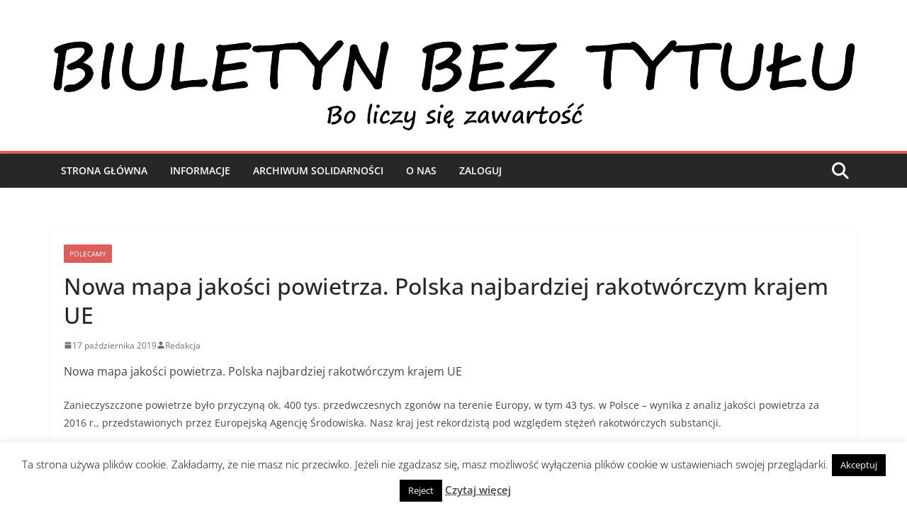

--- FILE ---
content_type: text/html; charset=utf-8
request_url: https://www.google.com/recaptcha/api2/anchor?ar=1&k=6Ler93QUAAAAAGpwzEXaipQ6UX1ZdZKXDvNjcLpD&co=aHR0cHM6Ly9lLWJlenR5dHVsdS5wbDo0NDM.&hl=en&type=image&v=PoyoqOPhxBO7pBk68S4YbpHZ&theme=light&size=normal&anchor-ms=20000&execute-ms=30000&cb=efuttag3t51y
body_size: 49558
content:
<!DOCTYPE HTML><html dir="ltr" lang="en"><head><meta http-equiv="Content-Type" content="text/html; charset=UTF-8">
<meta http-equiv="X-UA-Compatible" content="IE=edge">
<title>reCAPTCHA</title>
<style type="text/css">
/* cyrillic-ext */
@font-face {
  font-family: 'Roboto';
  font-style: normal;
  font-weight: 400;
  font-stretch: 100%;
  src: url(//fonts.gstatic.com/s/roboto/v48/KFO7CnqEu92Fr1ME7kSn66aGLdTylUAMa3GUBHMdazTgWw.woff2) format('woff2');
  unicode-range: U+0460-052F, U+1C80-1C8A, U+20B4, U+2DE0-2DFF, U+A640-A69F, U+FE2E-FE2F;
}
/* cyrillic */
@font-face {
  font-family: 'Roboto';
  font-style: normal;
  font-weight: 400;
  font-stretch: 100%;
  src: url(//fonts.gstatic.com/s/roboto/v48/KFO7CnqEu92Fr1ME7kSn66aGLdTylUAMa3iUBHMdazTgWw.woff2) format('woff2');
  unicode-range: U+0301, U+0400-045F, U+0490-0491, U+04B0-04B1, U+2116;
}
/* greek-ext */
@font-face {
  font-family: 'Roboto';
  font-style: normal;
  font-weight: 400;
  font-stretch: 100%;
  src: url(//fonts.gstatic.com/s/roboto/v48/KFO7CnqEu92Fr1ME7kSn66aGLdTylUAMa3CUBHMdazTgWw.woff2) format('woff2');
  unicode-range: U+1F00-1FFF;
}
/* greek */
@font-face {
  font-family: 'Roboto';
  font-style: normal;
  font-weight: 400;
  font-stretch: 100%;
  src: url(//fonts.gstatic.com/s/roboto/v48/KFO7CnqEu92Fr1ME7kSn66aGLdTylUAMa3-UBHMdazTgWw.woff2) format('woff2');
  unicode-range: U+0370-0377, U+037A-037F, U+0384-038A, U+038C, U+038E-03A1, U+03A3-03FF;
}
/* math */
@font-face {
  font-family: 'Roboto';
  font-style: normal;
  font-weight: 400;
  font-stretch: 100%;
  src: url(//fonts.gstatic.com/s/roboto/v48/KFO7CnqEu92Fr1ME7kSn66aGLdTylUAMawCUBHMdazTgWw.woff2) format('woff2');
  unicode-range: U+0302-0303, U+0305, U+0307-0308, U+0310, U+0312, U+0315, U+031A, U+0326-0327, U+032C, U+032F-0330, U+0332-0333, U+0338, U+033A, U+0346, U+034D, U+0391-03A1, U+03A3-03A9, U+03B1-03C9, U+03D1, U+03D5-03D6, U+03F0-03F1, U+03F4-03F5, U+2016-2017, U+2034-2038, U+203C, U+2040, U+2043, U+2047, U+2050, U+2057, U+205F, U+2070-2071, U+2074-208E, U+2090-209C, U+20D0-20DC, U+20E1, U+20E5-20EF, U+2100-2112, U+2114-2115, U+2117-2121, U+2123-214F, U+2190, U+2192, U+2194-21AE, U+21B0-21E5, U+21F1-21F2, U+21F4-2211, U+2213-2214, U+2216-22FF, U+2308-230B, U+2310, U+2319, U+231C-2321, U+2336-237A, U+237C, U+2395, U+239B-23B7, U+23D0, U+23DC-23E1, U+2474-2475, U+25AF, U+25B3, U+25B7, U+25BD, U+25C1, U+25CA, U+25CC, U+25FB, U+266D-266F, U+27C0-27FF, U+2900-2AFF, U+2B0E-2B11, U+2B30-2B4C, U+2BFE, U+3030, U+FF5B, U+FF5D, U+1D400-1D7FF, U+1EE00-1EEFF;
}
/* symbols */
@font-face {
  font-family: 'Roboto';
  font-style: normal;
  font-weight: 400;
  font-stretch: 100%;
  src: url(//fonts.gstatic.com/s/roboto/v48/KFO7CnqEu92Fr1ME7kSn66aGLdTylUAMaxKUBHMdazTgWw.woff2) format('woff2');
  unicode-range: U+0001-000C, U+000E-001F, U+007F-009F, U+20DD-20E0, U+20E2-20E4, U+2150-218F, U+2190, U+2192, U+2194-2199, U+21AF, U+21E6-21F0, U+21F3, U+2218-2219, U+2299, U+22C4-22C6, U+2300-243F, U+2440-244A, U+2460-24FF, U+25A0-27BF, U+2800-28FF, U+2921-2922, U+2981, U+29BF, U+29EB, U+2B00-2BFF, U+4DC0-4DFF, U+FFF9-FFFB, U+10140-1018E, U+10190-1019C, U+101A0, U+101D0-101FD, U+102E0-102FB, U+10E60-10E7E, U+1D2C0-1D2D3, U+1D2E0-1D37F, U+1F000-1F0FF, U+1F100-1F1AD, U+1F1E6-1F1FF, U+1F30D-1F30F, U+1F315, U+1F31C, U+1F31E, U+1F320-1F32C, U+1F336, U+1F378, U+1F37D, U+1F382, U+1F393-1F39F, U+1F3A7-1F3A8, U+1F3AC-1F3AF, U+1F3C2, U+1F3C4-1F3C6, U+1F3CA-1F3CE, U+1F3D4-1F3E0, U+1F3ED, U+1F3F1-1F3F3, U+1F3F5-1F3F7, U+1F408, U+1F415, U+1F41F, U+1F426, U+1F43F, U+1F441-1F442, U+1F444, U+1F446-1F449, U+1F44C-1F44E, U+1F453, U+1F46A, U+1F47D, U+1F4A3, U+1F4B0, U+1F4B3, U+1F4B9, U+1F4BB, U+1F4BF, U+1F4C8-1F4CB, U+1F4D6, U+1F4DA, U+1F4DF, U+1F4E3-1F4E6, U+1F4EA-1F4ED, U+1F4F7, U+1F4F9-1F4FB, U+1F4FD-1F4FE, U+1F503, U+1F507-1F50B, U+1F50D, U+1F512-1F513, U+1F53E-1F54A, U+1F54F-1F5FA, U+1F610, U+1F650-1F67F, U+1F687, U+1F68D, U+1F691, U+1F694, U+1F698, U+1F6AD, U+1F6B2, U+1F6B9-1F6BA, U+1F6BC, U+1F6C6-1F6CF, U+1F6D3-1F6D7, U+1F6E0-1F6EA, U+1F6F0-1F6F3, U+1F6F7-1F6FC, U+1F700-1F7FF, U+1F800-1F80B, U+1F810-1F847, U+1F850-1F859, U+1F860-1F887, U+1F890-1F8AD, U+1F8B0-1F8BB, U+1F8C0-1F8C1, U+1F900-1F90B, U+1F93B, U+1F946, U+1F984, U+1F996, U+1F9E9, U+1FA00-1FA6F, U+1FA70-1FA7C, U+1FA80-1FA89, U+1FA8F-1FAC6, U+1FACE-1FADC, U+1FADF-1FAE9, U+1FAF0-1FAF8, U+1FB00-1FBFF;
}
/* vietnamese */
@font-face {
  font-family: 'Roboto';
  font-style: normal;
  font-weight: 400;
  font-stretch: 100%;
  src: url(//fonts.gstatic.com/s/roboto/v48/KFO7CnqEu92Fr1ME7kSn66aGLdTylUAMa3OUBHMdazTgWw.woff2) format('woff2');
  unicode-range: U+0102-0103, U+0110-0111, U+0128-0129, U+0168-0169, U+01A0-01A1, U+01AF-01B0, U+0300-0301, U+0303-0304, U+0308-0309, U+0323, U+0329, U+1EA0-1EF9, U+20AB;
}
/* latin-ext */
@font-face {
  font-family: 'Roboto';
  font-style: normal;
  font-weight: 400;
  font-stretch: 100%;
  src: url(//fonts.gstatic.com/s/roboto/v48/KFO7CnqEu92Fr1ME7kSn66aGLdTylUAMa3KUBHMdazTgWw.woff2) format('woff2');
  unicode-range: U+0100-02BA, U+02BD-02C5, U+02C7-02CC, U+02CE-02D7, U+02DD-02FF, U+0304, U+0308, U+0329, U+1D00-1DBF, U+1E00-1E9F, U+1EF2-1EFF, U+2020, U+20A0-20AB, U+20AD-20C0, U+2113, U+2C60-2C7F, U+A720-A7FF;
}
/* latin */
@font-face {
  font-family: 'Roboto';
  font-style: normal;
  font-weight: 400;
  font-stretch: 100%;
  src: url(//fonts.gstatic.com/s/roboto/v48/KFO7CnqEu92Fr1ME7kSn66aGLdTylUAMa3yUBHMdazQ.woff2) format('woff2');
  unicode-range: U+0000-00FF, U+0131, U+0152-0153, U+02BB-02BC, U+02C6, U+02DA, U+02DC, U+0304, U+0308, U+0329, U+2000-206F, U+20AC, U+2122, U+2191, U+2193, U+2212, U+2215, U+FEFF, U+FFFD;
}
/* cyrillic-ext */
@font-face {
  font-family: 'Roboto';
  font-style: normal;
  font-weight: 500;
  font-stretch: 100%;
  src: url(//fonts.gstatic.com/s/roboto/v48/KFO7CnqEu92Fr1ME7kSn66aGLdTylUAMa3GUBHMdazTgWw.woff2) format('woff2');
  unicode-range: U+0460-052F, U+1C80-1C8A, U+20B4, U+2DE0-2DFF, U+A640-A69F, U+FE2E-FE2F;
}
/* cyrillic */
@font-face {
  font-family: 'Roboto';
  font-style: normal;
  font-weight: 500;
  font-stretch: 100%;
  src: url(//fonts.gstatic.com/s/roboto/v48/KFO7CnqEu92Fr1ME7kSn66aGLdTylUAMa3iUBHMdazTgWw.woff2) format('woff2');
  unicode-range: U+0301, U+0400-045F, U+0490-0491, U+04B0-04B1, U+2116;
}
/* greek-ext */
@font-face {
  font-family: 'Roboto';
  font-style: normal;
  font-weight: 500;
  font-stretch: 100%;
  src: url(//fonts.gstatic.com/s/roboto/v48/KFO7CnqEu92Fr1ME7kSn66aGLdTylUAMa3CUBHMdazTgWw.woff2) format('woff2');
  unicode-range: U+1F00-1FFF;
}
/* greek */
@font-face {
  font-family: 'Roboto';
  font-style: normal;
  font-weight: 500;
  font-stretch: 100%;
  src: url(//fonts.gstatic.com/s/roboto/v48/KFO7CnqEu92Fr1ME7kSn66aGLdTylUAMa3-UBHMdazTgWw.woff2) format('woff2');
  unicode-range: U+0370-0377, U+037A-037F, U+0384-038A, U+038C, U+038E-03A1, U+03A3-03FF;
}
/* math */
@font-face {
  font-family: 'Roboto';
  font-style: normal;
  font-weight: 500;
  font-stretch: 100%;
  src: url(//fonts.gstatic.com/s/roboto/v48/KFO7CnqEu92Fr1ME7kSn66aGLdTylUAMawCUBHMdazTgWw.woff2) format('woff2');
  unicode-range: U+0302-0303, U+0305, U+0307-0308, U+0310, U+0312, U+0315, U+031A, U+0326-0327, U+032C, U+032F-0330, U+0332-0333, U+0338, U+033A, U+0346, U+034D, U+0391-03A1, U+03A3-03A9, U+03B1-03C9, U+03D1, U+03D5-03D6, U+03F0-03F1, U+03F4-03F5, U+2016-2017, U+2034-2038, U+203C, U+2040, U+2043, U+2047, U+2050, U+2057, U+205F, U+2070-2071, U+2074-208E, U+2090-209C, U+20D0-20DC, U+20E1, U+20E5-20EF, U+2100-2112, U+2114-2115, U+2117-2121, U+2123-214F, U+2190, U+2192, U+2194-21AE, U+21B0-21E5, U+21F1-21F2, U+21F4-2211, U+2213-2214, U+2216-22FF, U+2308-230B, U+2310, U+2319, U+231C-2321, U+2336-237A, U+237C, U+2395, U+239B-23B7, U+23D0, U+23DC-23E1, U+2474-2475, U+25AF, U+25B3, U+25B7, U+25BD, U+25C1, U+25CA, U+25CC, U+25FB, U+266D-266F, U+27C0-27FF, U+2900-2AFF, U+2B0E-2B11, U+2B30-2B4C, U+2BFE, U+3030, U+FF5B, U+FF5D, U+1D400-1D7FF, U+1EE00-1EEFF;
}
/* symbols */
@font-face {
  font-family: 'Roboto';
  font-style: normal;
  font-weight: 500;
  font-stretch: 100%;
  src: url(//fonts.gstatic.com/s/roboto/v48/KFO7CnqEu92Fr1ME7kSn66aGLdTylUAMaxKUBHMdazTgWw.woff2) format('woff2');
  unicode-range: U+0001-000C, U+000E-001F, U+007F-009F, U+20DD-20E0, U+20E2-20E4, U+2150-218F, U+2190, U+2192, U+2194-2199, U+21AF, U+21E6-21F0, U+21F3, U+2218-2219, U+2299, U+22C4-22C6, U+2300-243F, U+2440-244A, U+2460-24FF, U+25A0-27BF, U+2800-28FF, U+2921-2922, U+2981, U+29BF, U+29EB, U+2B00-2BFF, U+4DC0-4DFF, U+FFF9-FFFB, U+10140-1018E, U+10190-1019C, U+101A0, U+101D0-101FD, U+102E0-102FB, U+10E60-10E7E, U+1D2C0-1D2D3, U+1D2E0-1D37F, U+1F000-1F0FF, U+1F100-1F1AD, U+1F1E6-1F1FF, U+1F30D-1F30F, U+1F315, U+1F31C, U+1F31E, U+1F320-1F32C, U+1F336, U+1F378, U+1F37D, U+1F382, U+1F393-1F39F, U+1F3A7-1F3A8, U+1F3AC-1F3AF, U+1F3C2, U+1F3C4-1F3C6, U+1F3CA-1F3CE, U+1F3D4-1F3E0, U+1F3ED, U+1F3F1-1F3F3, U+1F3F5-1F3F7, U+1F408, U+1F415, U+1F41F, U+1F426, U+1F43F, U+1F441-1F442, U+1F444, U+1F446-1F449, U+1F44C-1F44E, U+1F453, U+1F46A, U+1F47D, U+1F4A3, U+1F4B0, U+1F4B3, U+1F4B9, U+1F4BB, U+1F4BF, U+1F4C8-1F4CB, U+1F4D6, U+1F4DA, U+1F4DF, U+1F4E3-1F4E6, U+1F4EA-1F4ED, U+1F4F7, U+1F4F9-1F4FB, U+1F4FD-1F4FE, U+1F503, U+1F507-1F50B, U+1F50D, U+1F512-1F513, U+1F53E-1F54A, U+1F54F-1F5FA, U+1F610, U+1F650-1F67F, U+1F687, U+1F68D, U+1F691, U+1F694, U+1F698, U+1F6AD, U+1F6B2, U+1F6B9-1F6BA, U+1F6BC, U+1F6C6-1F6CF, U+1F6D3-1F6D7, U+1F6E0-1F6EA, U+1F6F0-1F6F3, U+1F6F7-1F6FC, U+1F700-1F7FF, U+1F800-1F80B, U+1F810-1F847, U+1F850-1F859, U+1F860-1F887, U+1F890-1F8AD, U+1F8B0-1F8BB, U+1F8C0-1F8C1, U+1F900-1F90B, U+1F93B, U+1F946, U+1F984, U+1F996, U+1F9E9, U+1FA00-1FA6F, U+1FA70-1FA7C, U+1FA80-1FA89, U+1FA8F-1FAC6, U+1FACE-1FADC, U+1FADF-1FAE9, U+1FAF0-1FAF8, U+1FB00-1FBFF;
}
/* vietnamese */
@font-face {
  font-family: 'Roboto';
  font-style: normal;
  font-weight: 500;
  font-stretch: 100%;
  src: url(//fonts.gstatic.com/s/roboto/v48/KFO7CnqEu92Fr1ME7kSn66aGLdTylUAMa3OUBHMdazTgWw.woff2) format('woff2');
  unicode-range: U+0102-0103, U+0110-0111, U+0128-0129, U+0168-0169, U+01A0-01A1, U+01AF-01B0, U+0300-0301, U+0303-0304, U+0308-0309, U+0323, U+0329, U+1EA0-1EF9, U+20AB;
}
/* latin-ext */
@font-face {
  font-family: 'Roboto';
  font-style: normal;
  font-weight: 500;
  font-stretch: 100%;
  src: url(//fonts.gstatic.com/s/roboto/v48/KFO7CnqEu92Fr1ME7kSn66aGLdTylUAMa3KUBHMdazTgWw.woff2) format('woff2');
  unicode-range: U+0100-02BA, U+02BD-02C5, U+02C7-02CC, U+02CE-02D7, U+02DD-02FF, U+0304, U+0308, U+0329, U+1D00-1DBF, U+1E00-1E9F, U+1EF2-1EFF, U+2020, U+20A0-20AB, U+20AD-20C0, U+2113, U+2C60-2C7F, U+A720-A7FF;
}
/* latin */
@font-face {
  font-family: 'Roboto';
  font-style: normal;
  font-weight: 500;
  font-stretch: 100%;
  src: url(//fonts.gstatic.com/s/roboto/v48/KFO7CnqEu92Fr1ME7kSn66aGLdTylUAMa3yUBHMdazQ.woff2) format('woff2');
  unicode-range: U+0000-00FF, U+0131, U+0152-0153, U+02BB-02BC, U+02C6, U+02DA, U+02DC, U+0304, U+0308, U+0329, U+2000-206F, U+20AC, U+2122, U+2191, U+2193, U+2212, U+2215, U+FEFF, U+FFFD;
}
/* cyrillic-ext */
@font-face {
  font-family: 'Roboto';
  font-style: normal;
  font-weight: 900;
  font-stretch: 100%;
  src: url(//fonts.gstatic.com/s/roboto/v48/KFO7CnqEu92Fr1ME7kSn66aGLdTylUAMa3GUBHMdazTgWw.woff2) format('woff2');
  unicode-range: U+0460-052F, U+1C80-1C8A, U+20B4, U+2DE0-2DFF, U+A640-A69F, U+FE2E-FE2F;
}
/* cyrillic */
@font-face {
  font-family: 'Roboto';
  font-style: normal;
  font-weight: 900;
  font-stretch: 100%;
  src: url(//fonts.gstatic.com/s/roboto/v48/KFO7CnqEu92Fr1ME7kSn66aGLdTylUAMa3iUBHMdazTgWw.woff2) format('woff2');
  unicode-range: U+0301, U+0400-045F, U+0490-0491, U+04B0-04B1, U+2116;
}
/* greek-ext */
@font-face {
  font-family: 'Roboto';
  font-style: normal;
  font-weight: 900;
  font-stretch: 100%;
  src: url(//fonts.gstatic.com/s/roboto/v48/KFO7CnqEu92Fr1ME7kSn66aGLdTylUAMa3CUBHMdazTgWw.woff2) format('woff2');
  unicode-range: U+1F00-1FFF;
}
/* greek */
@font-face {
  font-family: 'Roboto';
  font-style: normal;
  font-weight: 900;
  font-stretch: 100%;
  src: url(//fonts.gstatic.com/s/roboto/v48/KFO7CnqEu92Fr1ME7kSn66aGLdTylUAMa3-UBHMdazTgWw.woff2) format('woff2');
  unicode-range: U+0370-0377, U+037A-037F, U+0384-038A, U+038C, U+038E-03A1, U+03A3-03FF;
}
/* math */
@font-face {
  font-family: 'Roboto';
  font-style: normal;
  font-weight: 900;
  font-stretch: 100%;
  src: url(//fonts.gstatic.com/s/roboto/v48/KFO7CnqEu92Fr1ME7kSn66aGLdTylUAMawCUBHMdazTgWw.woff2) format('woff2');
  unicode-range: U+0302-0303, U+0305, U+0307-0308, U+0310, U+0312, U+0315, U+031A, U+0326-0327, U+032C, U+032F-0330, U+0332-0333, U+0338, U+033A, U+0346, U+034D, U+0391-03A1, U+03A3-03A9, U+03B1-03C9, U+03D1, U+03D5-03D6, U+03F0-03F1, U+03F4-03F5, U+2016-2017, U+2034-2038, U+203C, U+2040, U+2043, U+2047, U+2050, U+2057, U+205F, U+2070-2071, U+2074-208E, U+2090-209C, U+20D0-20DC, U+20E1, U+20E5-20EF, U+2100-2112, U+2114-2115, U+2117-2121, U+2123-214F, U+2190, U+2192, U+2194-21AE, U+21B0-21E5, U+21F1-21F2, U+21F4-2211, U+2213-2214, U+2216-22FF, U+2308-230B, U+2310, U+2319, U+231C-2321, U+2336-237A, U+237C, U+2395, U+239B-23B7, U+23D0, U+23DC-23E1, U+2474-2475, U+25AF, U+25B3, U+25B7, U+25BD, U+25C1, U+25CA, U+25CC, U+25FB, U+266D-266F, U+27C0-27FF, U+2900-2AFF, U+2B0E-2B11, U+2B30-2B4C, U+2BFE, U+3030, U+FF5B, U+FF5D, U+1D400-1D7FF, U+1EE00-1EEFF;
}
/* symbols */
@font-face {
  font-family: 'Roboto';
  font-style: normal;
  font-weight: 900;
  font-stretch: 100%;
  src: url(//fonts.gstatic.com/s/roboto/v48/KFO7CnqEu92Fr1ME7kSn66aGLdTylUAMaxKUBHMdazTgWw.woff2) format('woff2');
  unicode-range: U+0001-000C, U+000E-001F, U+007F-009F, U+20DD-20E0, U+20E2-20E4, U+2150-218F, U+2190, U+2192, U+2194-2199, U+21AF, U+21E6-21F0, U+21F3, U+2218-2219, U+2299, U+22C4-22C6, U+2300-243F, U+2440-244A, U+2460-24FF, U+25A0-27BF, U+2800-28FF, U+2921-2922, U+2981, U+29BF, U+29EB, U+2B00-2BFF, U+4DC0-4DFF, U+FFF9-FFFB, U+10140-1018E, U+10190-1019C, U+101A0, U+101D0-101FD, U+102E0-102FB, U+10E60-10E7E, U+1D2C0-1D2D3, U+1D2E0-1D37F, U+1F000-1F0FF, U+1F100-1F1AD, U+1F1E6-1F1FF, U+1F30D-1F30F, U+1F315, U+1F31C, U+1F31E, U+1F320-1F32C, U+1F336, U+1F378, U+1F37D, U+1F382, U+1F393-1F39F, U+1F3A7-1F3A8, U+1F3AC-1F3AF, U+1F3C2, U+1F3C4-1F3C6, U+1F3CA-1F3CE, U+1F3D4-1F3E0, U+1F3ED, U+1F3F1-1F3F3, U+1F3F5-1F3F7, U+1F408, U+1F415, U+1F41F, U+1F426, U+1F43F, U+1F441-1F442, U+1F444, U+1F446-1F449, U+1F44C-1F44E, U+1F453, U+1F46A, U+1F47D, U+1F4A3, U+1F4B0, U+1F4B3, U+1F4B9, U+1F4BB, U+1F4BF, U+1F4C8-1F4CB, U+1F4D6, U+1F4DA, U+1F4DF, U+1F4E3-1F4E6, U+1F4EA-1F4ED, U+1F4F7, U+1F4F9-1F4FB, U+1F4FD-1F4FE, U+1F503, U+1F507-1F50B, U+1F50D, U+1F512-1F513, U+1F53E-1F54A, U+1F54F-1F5FA, U+1F610, U+1F650-1F67F, U+1F687, U+1F68D, U+1F691, U+1F694, U+1F698, U+1F6AD, U+1F6B2, U+1F6B9-1F6BA, U+1F6BC, U+1F6C6-1F6CF, U+1F6D3-1F6D7, U+1F6E0-1F6EA, U+1F6F0-1F6F3, U+1F6F7-1F6FC, U+1F700-1F7FF, U+1F800-1F80B, U+1F810-1F847, U+1F850-1F859, U+1F860-1F887, U+1F890-1F8AD, U+1F8B0-1F8BB, U+1F8C0-1F8C1, U+1F900-1F90B, U+1F93B, U+1F946, U+1F984, U+1F996, U+1F9E9, U+1FA00-1FA6F, U+1FA70-1FA7C, U+1FA80-1FA89, U+1FA8F-1FAC6, U+1FACE-1FADC, U+1FADF-1FAE9, U+1FAF0-1FAF8, U+1FB00-1FBFF;
}
/* vietnamese */
@font-face {
  font-family: 'Roboto';
  font-style: normal;
  font-weight: 900;
  font-stretch: 100%;
  src: url(//fonts.gstatic.com/s/roboto/v48/KFO7CnqEu92Fr1ME7kSn66aGLdTylUAMa3OUBHMdazTgWw.woff2) format('woff2');
  unicode-range: U+0102-0103, U+0110-0111, U+0128-0129, U+0168-0169, U+01A0-01A1, U+01AF-01B0, U+0300-0301, U+0303-0304, U+0308-0309, U+0323, U+0329, U+1EA0-1EF9, U+20AB;
}
/* latin-ext */
@font-face {
  font-family: 'Roboto';
  font-style: normal;
  font-weight: 900;
  font-stretch: 100%;
  src: url(//fonts.gstatic.com/s/roboto/v48/KFO7CnqEu92Fr1ME7kSn66aGLdTylUAMa3KUBHMdazTgWw.woff2) format('woff2');
  unicode-range: U+0100-02BA, U+02BD-02C5, U+02C7-02CC, U+02CE-02D7, U+02DD-02FF, U+0304, U+0308, U+0329, U+1D00-1DBF, U+1E00-1E9F, U+1EF2-1EFF, U+2020, U+20A0-20AB, U+20AD-20C0, U+2113, U+2C60-2C7F, U+A720-A7FF;
}
/* latin */
@font-face {
  font-family: 'Roboto';
  font-style: normal;
  font-weight: 900;
  font-stretch: 100%;
  src: url(//fonts.gstatic.com/s/roboto/v48/KFO7CnqEu92Fr1ME7kSn66aGLdTylUAMa3yUBHMdazQ.woff2) format('woff2');
  unicode-range: U+0000-00FF, U+0131, U+0152-0153, U+02BB-02BC, U+02C6, U+02DA, U+02DC, U+0304, U+0308, U+0329, U+2000-206F, U+20AC, U+2122, U+2191, U+2193, U+2212, U+2215, U+FEFF, U+FFFD;
}

</style>
<link rel="stylesheet" type="text/css" href="https://www.gstatic.com/recaptcha/releases/PoyoqOPhxBO7pBk68S4YbpHZ/styles__ltr.css">
<script nonce="5OKwGnOhrl1jX720qscaJQ" type="text/javascript">window['__recaptcha_api'] = 'https://www.google.com/recaptcha/api2/';</script>
<script type="text/javascript" src="https://www.gstatic.com/recaptcha/releases/PoyoqOPhxBO7pBk68S4YbpHZ/recaptcha__en.js" nonce="5OKwGnOhrl1jX720qscaJQ">
      
    </script></head>
<body><div id="rc-anchor-alert" class="rc-anchor-alert"></div>
<input type="hidden" id="recaptcha-token" value="[base64]">
<script type="text/javascript" nonce="5OKwGnOhrl1jX720qscaJQ">
      recaptcha.anchor.Main.init("[\x22ainput\x22,[\x22bgdata\x22,\x22\x22,\[base64]/[base64]/bmV3IFpbdF0obVswXSk6Sz09Mj9uZXcgWlt0XShtWzBdLG1bMV0pOks9PTM/bmV3IFpbdF0obVswXSxtWzFdLG1bMl0pOks9PTQ/[base64]/[base64]/[base64]/[base64]/[base64]/[base64]/[base64]/[base64]/[base64]/[base64]/[base64]/[base64]/[base64]/[base64]\\u003d\\u003d\x22,\[base64]\\u003d\\u003d\x22,\x22wq7DnRPCqcKCGlXCqcO9E8Ovw5LCiMOvw7LDmMKHwp/ClER/wrU/[base64]/CiW7ChyEPw5TDvAxDwp3Di8KvwrXCr8K0WsOVwqPClFTCo2nCu3F0w6XDgGrCvcKoDGYMZsO+w4DDlgRzJRHDoMOwDMKUwpDDszTDsMONH8OED2lLVcOXacOUfCcSasOMIsKYwo/CmMKMwrbDiRRIw4dzw7/DgsO0NsKPW8KLE8OeF8OvU8Krw73Dn0nCkmPDiUp+KcKow4LCg8O2woPDtcKgcsOzwo3Dp0MCAirClgHDhQNHIMKMw4bDuSXDk2Y8JcO7wrtvwp1SQinCkFUpQ8KkwoPCm8Ouw4xUa8KRDcKmw6x0wrkhwrHDgsKNwoMdTGzCr8K4wpsrwrcCO8OaesKhw5/Dmg87Y8O6LcKyw7zDtcO1VC9Nw7fDnQzDnAHCjQNeGlMsMCLDn8O6KhoTwoXCjHnCm2jCh8K4wprDmcKOWS/CnDTCoCNhc1/CuVLCpQjCvMOmGxHDpcKkw67DkWB7w7tlw7LCgi3CocKSEsOkw5bDosOqwq/[base64]/ChMO/wpbDu8Kdw7McQMKWKsOzAMO+RlQ0w5E7Di/CjsKSw5gDw6EhfQBGwqPDpxrDo8OFw514wp13UsOMH8Kbwoo5w7k5woPDljLDrsKKPR1Ewo3Doi7Ch3LChnrDtkzDui3Cl8O9wqVhTMOTXURLO8KAdMKmAjp/NBrCgyDDksOMw5TCjgZKwrwPc2Aww6wswq5awoXCvnzCmV9Hw4MOSFXChcKZw7vCn8OiOGxLfcKbOHk6wolLecKPV8OPfsK4wrxbw5bDj8KNw7Fdw797YcKIw5bCtEbDlAhow4PCv8O4NcK9wrdwAW3CngHCvcKdDMOuKMK1Gx/Cs3ITD8Ktw5DCgMO0wp53w4jCpsK2BMO8In1FPsK+Gw57WnDClMKPw4QkwpjDnBzDucKxecK0w5EnfsKrw4bCgcK2WCfDnGnCs8KyVMOkw5HCog3CmDIGCMOON8KbwqPDuyDDlMKlwpfCvsKFwroIGDbCpsOsAmEvU8K/wr0cw5IiwqHCiGkfwpEMwqjCjDUfUXkzL1rDncOHV8KDVjoQw7FMZ8OjwpkkEcKFwpAbw6jDoV0EbcKqGkJGJ8OKRDbDlG7CocOKQDfDoAYOwqBWfxwmwpfDrAnCmAt/OXUswqrDvDRAwpxSwqxCw5x6PcKIw4jDh0HDmMKAw7XDlMOvw7NkBsKBwrIAw4YCwrkGVcKDK8OYw7PDncKAw6/DimLCo8K+w4LDkcKKw5dqKUM/wo3CrXLDkcKpdnJTZsOwfVdCw6/DjsOdw6DDvhx2wrgcw7hAwpbDvMKQW1QJwofCkMOtb8Orw7t2EBjCi8OXOAQxw5VYYcKfwrPDnwvCiEPCscOwRkLDscOJw5/[base64]/w79ywrpPBA7DhT7Cr8OGw5HCtUM9w4zCkEVww4DDkgHDqCMgPR/[base64]/[base64]/[base64]/[base64]/[base64]/[base64]/w4d3DCt5w7/DmcOSXj5WwpxdSzgDPMKvTMKowqE0UzXDusOHdGfDomU2McO2fGvCi8K9PcKwTTg+QEnDl8OjT2Vlw7PCvAzCp8OGIwbDg8KtJVhRw6dSwroyw7Zaw71qX8OtMmPDmMKaPcOaDmVYworDigrCk8O6w6xZw5AmXcOxw7VMw79/w7nDmcOSwqMlTiN9w6rDr8K6fsKKTFbCnzVqwoXCrsKwwqo/EBpRw7HDvcO1fzwMwrPDqMKJYMOtw6jDsiJ0d2/CrcOKV8KUw77DogDCpMKhwr3Cr8OibXBdSMKwwr8pwobCmMKDw7DCnzXCjcKywrQbKcO8wpMjD8OHwrJ1L8OyOsKuw4IuPsKfZMOYw5HDriZjw5d4wqsXwoQ7A8OUw6xBw4Eaw4tNw6TCqMO1wpAFSE/DvsOMwpgNbMK2w54Awqo7w5fCrWrCnD5Awq7DlsONw4Bbw7NMNcKaGsKIwqnCkinCj3DDvFnDq8KKVsOUe8KjJMKFdMOkw7FVw4vChcKNw7XDp8O4w4/[base64]/[base64]/XMOwBE3DuU/[base64]/[base64]/[base64]/wp4UDRjChWPCvScSWmgdw7PClMKXdcKbwq9kAMO8wo0kKE7Ct2nCvmpIwpNsw73CrinChcKqw5PDtQHCvGjCvjUaB8O2c8Khwrk/THXDnMK1M8KEw4HCsxEyw7zDr8K3ZXVxwpkvdcKnw55Iw6PDvSfDtyjDsE/Dh1Vkw5gcOgvCpXnDocK/w4JOfB/DjcKjNy4DwqXDq8KPw53DqElEbsKKwopnw7sdHsO5KsOPGcK8wp8WB8OxAMKsVMOhwoHCkMKXXBYIVzFyLSBfwrhlw6/[base64]/CsMKJVcO3GsKfw5PCkcOlH8KlQcKHw5bCgsKnwpF6w4DCvU4DQCx6X8KocMK0cl3Dp8Oow6ZHHjQ4w4jCjMKeYcK0K3LCnsOOQVp6wr0tVsKJLcK/wpANw5IlO8Otw6RrwoEdw7fDmcOMAmoeJMOVRzLDpF3DncO0woZiwqQVwo0dw7vDnsO4w5nCnCnDoyfDscK6cMKyOw10azvDhUHDkcK3TmBuWG1QCz/DthcoVg4Kw7fCq8KSBcK1Bw4yw73DhGHDuSvCp8Ohw4jCjhI3NcOTwrUJdMKUQQPCn3HCrsKdwoMjwr/DsCvCr8KvWG4ww7PDncOuZsOPBsK9wpPDlFHCrG0lTGDClcOowqbDpsOyHG3DkcOYwp/CrwB8XmrCvMOLQ8K+P0vDtMOJRsOlaFrDlsOlC8KOfS/Cn8KvdcOzw5Mqw792wo7CscOgO8KWw4gqw7J+c0PCnsKobsKlwoDCrsOBwp9Nw5fCiMO9VX0UwpfDg8Orw5l2w4jDusKxw44mwo/Ct2PDo3lrLyhcw5ATwrLCtGjCpxTDgGBTSRUhb8OEPcKmwq3CqAvCtBbCrsO5bmwte8KSRBY/w5RKVmpfw7cgworCocKow6TDu8OVWxNIw4/ChsOkw61iLMO9OwvDncO2w5UYwrgXaSTDkMOSZSNWBFfDqWvCtV8vw5Qrwo8HfsOwwqh8YsOtw6kAfcObw6kuYHsLKkhewqfChRA3S2zDjlAPBsKtfDMrO2R/Zh1RIMOwwpzChcK7w7d+w5UZdcK0FcOUwr9TwpXCgcOldCw9CCvDrcKBw4AQRcKNwqrDgmpgw5/DpzPCo8KFL8KNw4ZKAWk1BCltwrZZd0jDs8OQPMOGfcOfbsKmwrfCmMOfZm8ONjXChMOkd13CvE7Duggnw5hEP8O5woJ/w6rDpFZJw5HDhMKbwrJWb8OJwoHCv2rCocO+w6h3WxoXwoXCo8OcwpHCjAgoUT00NFzCqcKzw7DCkMO9wppPw6crw4fCucO+w5lKZWvCqWDDpExQU1nDncKbOsOYP09ow5nDolglSAzCgsK/woM+QsOzLyR/IAJswp5jwqjCh8Oyw7bDtjAaw4/CtsOiw67CrhQPYSlbwpfDpXVhwoAuPcKfZcOMcRYqw7jDocOmfhxjIyjCosOZWyzDq8OBaxFgex8Ow7hcbnnCsMKzbMOTwq4jwoTDpMKeYFXCpWB+RC97CsKew4/Dk3XCm8OJw4kZVExvwplxC8KddMOXwqU4Q3Y4d8KdwqA9LChPf17CoD/[base64]/w68PXHR/DzLCpy0gSD7Cvgl8wrYwTWUICcKhwp3CvcKjwqDCnDXCtHjCnyZNBsODUMKIwqtqY3/Ciltyw7xUwqfDsSB2wrbDkibDln0ZGynDryLDihRTw7AUSMKtHcKNIUXDjcKNwrHCmMKEwoHDrcKWCcOxSsOewoIkwr3Du8KfwqdDwp/DrMKxKljCrlMfwp7DlyrCqWDCosKSwpEIwqfCvWzDhSVFMMOEw6rDnMO+FxjCjMOzwqsUwpLCpjjCmMKeWMOjwq/DgMKEwqQwEMOkP8OOw7XDigXCs8Owwo/[base64]/[base64]/DtF0laT5Nw5VYecKYwoQGwoHDhj4zB8ObYgAef8KGw5LDqyFMwqBMCVTDswTCqBHCikrDt8OLVMKNwq8/IzFow51Kw4t4wptHQnzCisOkaijDuQVADsKxw6fChh9aG0/[base64]/[base64]/[base64]/wr/ChyHDuATCu8O4RkcTcMOxfQLDtkoOImANwoDDscOkBBdld8KaQMKnw5cLw6bDuMKGw4tMPQs/CnxKP8OPRsKIXcO7Jx7DrFrDjHTCql5RHm0fwrFiNETDrWU8NMKSwqUpVcK1w4Zqwr1zw5fCvsKSwpDDqTTDrmPCrDZfw4xvwovDicKzw6bCoBtaw77CrWXDpsK2w5A1wrXCs3LDqU1RXXNZHg3ChsO2wr91w73ChQTDgMOYw50Cw5XDjcOOZsOGAsKgJB/CgTMqw5DCrcOnwofDqMO4B8OHAyEcwpp6G1/DqcOMwr97wpzDv3nDpDXChMOUe8Olw74rw5ESekDCqGfDoy9UNTrCiGXDnsK6NjLDvEN9w5bDg8OCw7nCl3BWw6NNFm7Cuy5Fw7rDlsOMDsOYTyIvJUDCogPCn8K7wqvDk8OLwrfDuMKVwqNbw7bDrMOAe0Qcw4xPwrnCol/DhsO/[base64]/CoGfDlMKZw4zDhmozW8OMw4vDt8O9S8OVw7AgwoXCq8KKTMKwG8KMw7fDicOSZUQlwoZ7PcKJA8Ktw6/DnsOnSSFrZMOXTcOIwr5VwrzDjMOPecKRK8OEW07DnMOsw69xcMKFYDF/CMKbw698wq9Vf8O7ZsKJwqRRwpdFw5LDuMKrBhvCiMOgw6ohBz7Cg8OMKsOnNg3CtX/DscOgRXQVOsKKDsKHDAgiX8OVL8OOCMKGC8OpVlQdXRg0RMOoXAARWmXDjhdbwppBXzkcS8ONTz7CpnNhwqNtw7J8K39lw6/Dg8K3Smorwpxow7FHw7TDiwHDuW3DmsKKVxTCuVrDkMO6fsKvwpEOesKRXj/DisOPwoLCgHvDiibDsUYfw7nCk1nDicKUesORDhFZM0/CrsK1wphuw5Riw7FGwo/[base64]/[base64]/CowXDosOrw4EMwpbDg8O5w4tGAXnDhMKnSsK6YsKlQ8KVIsK2acKhLwBTRTzCk1nCsMOEYEDCj8KEw5jCm8Opw7rCllnCkhQDwqPCsn4yQg3Dkn42w4PCtnrCkTwXYwXDiDwmEsKYwqFkPxDCucOWFMOQwqTCkcK4wp3CuMOpwoo/wqFFwo/CiiQpEhkzM8OPw4lOw4hKwoQswrLDrsOCMcKsHsOjc3RXVlc+wrhdKsKsLsOJUsOXw6g4w7E0w7HCjjl9a8OTw5/DrsOcwpkvwpXCunnDiMOHdcKMAkEFdX3CtMO0w5TDs8KEwo3CgTjDmzMIwpQcesK9wpfDuzjCgsOMdMOeaRHDiMKYVkJhwrLDkMKMRAnCtwknwqHDv1s+MFNhCVtbwrtiXT9Hw7XDgVBGan/Do27Cs8OiwoZBw67DqMODBMOew4sewqXDshMxwpfDqH3Cuzdow4lKw5FgYcKGVMKJB8Kpwp12wo/Cl1h0wpbDqh5Qwr1zw5BGFMOfw4wdYcKkL8OvwrpvA8KwGkfCki7Ct8KCw5YbAsOAwoPDniLDncKRbsObGcKAwqM+Cj1MwppqwrzDsMOtwq15wrdvOmRfABrDssOyScKhw6fDqsKsw7tVw7hVJMK5QUnCv8K6w4/Dt8OKwoUzD8KxZx/[base64]/wqzCmkolXljCr8KywrzDv8KZw6bCiQptAlomw602w6DCk2NqK1/CnmTCucO6w67DkzzCuMOSCHzCvMK5QzPDp8O7w4gZVMO6w5zCuxDDlMORMsOTesOywr/[base64]/w6AqO1NMwqDDvXfCj8KlHMOnRmDCtcK0woFZw7o0ecOMDE/[base64]/DucO/[base64]/DiMKiwqLDvsO4L8KMZcOpa8Oaw4rDtMKMGsOUw6/Cr8OAw4kBZgnCt3DDvhkyw5htPMKWwpNYCMK1wrUPVsKxIMOKwokww7paUjHClMKXbGnDsCbCokbCg8KxHMOawrwywofDhlZoJAsnw6UBwrcGSMKtZUXDjz5jZ0vDj8K3wqJCYsK/ZMKXwpwBaMOcw5JxM1IdwpnDi8KsIkHDhMOuwo3DgsOyezBQw6RPKBk2LSjDvyNDYV5Gwo7Di1B5WGdTDcOxw7rDscKvworDjlZdLgLCoMKcecKYNsOhw7fCsjsaw5knc0HDoV45w4nCqCcDw77DvwvCn8ODYsKyw7YSw6BRwrVYwqZ6wphgwqPCvW0XLsOmKcOeXR/CiW3Chzk/TyUTwoMMw408w6ZNw4hGw6LCqMKZXcKZwqHCoBNXw60/wpXCgzohwplew5DCkcO9BVLCvU5KJcO3wrh7w5s8w6bCqH/DkcKuw6EzPm1gwoI1w4hQwrYANnoYwrvDoMKvAcOqw5HDr05Pwpk1QhYyw5LCtMK6w4JNwrjDvTgSw5HDqg9/acOlQMOQw5nCsHZdworDizofHnPCjxMtw5wxw4bDqxtjwpk+PALDjMKBwoLCoC3DqcOgwrQEEMKmYMKoYTIkwpPDhSbCjcKsFxh0eQkZTw7CowQIbVIFw78ZXQQWIsK6wo0lw5HCrsO4w7rCl8OJKS5owrjCmMO7TkIfw6/CgG8tQsOTW3o/GGjCrMOMwq7CqsOcQMOuJkgGwp9mfjHCrsONRE/CgsO7Q8KuUEnDi8KYcApFFsKmPFLDu8OafcOLwqjCnSptwpXCkmETJMOlH8OeQF5xwqnDlCt9w4oGDx4WG1A3PMK1REU8w4gzw7bCkg4vbzvCsybCisKGd1wDw69xwrZZEMOsLG5Zw5/Dl8KDw7MQw5LDrFPDi8OBAB4dey1Cw7kdRcKnw4nCiScHw6LDuAEGQmDCgsOVwq7Dv8O5woYfw7LDojVIw5vDvsKZL8O8wpsDw4/CnXHDu8OFZS4wH8OTwpAgRnFDw5UCPlUFEcO5AcOaw5zDncOOARI4YgE3I8OPw5xAwqB9ERfClgQUwpjCqmYaw4hEw4zCnFgEJXTCvcOcw55mO8OvwpTDvV7DisOfwpPDhsO4AsOaw4vCrgYQwr1FesKdw4zDhcOqWCVfw4/DklnDhMKuH07Cj8K4wqXDgcKdw7XDi1zCmMKSwp/CnX8GPEsRFg9vF8KOIEkFcyF8KlDCrTnDhgBew47Dm0sUNMOhw4I9wrHCrF/DpTPDusKvwpFFNlEIYsOUVjrCh8OLJC3DgsOAw7dgwow2FsOUw4x/eMOha3V0UsOYw4bDlG5qwqjCjQfDkzDCqm/DusK+wodEw5rDoB3DgiUZw7MMw57CucO7wrlQNWfDsMOfLjNJTGBWwqNgI0XCnsOCWMObJ3FXwpBIwqNrN8K1SMOTwp3Dr8KOw6bDhgYERcKIMyfCnEJ4LBALwqY6QXIua8KIM2xHVgdNXXtEYgc1C8OXHRdXwo/DkFLDtsKTwqgWw7DDmD7DoyxXXsKDw5nCvEMcKsKTPnbCk8OOwqwUw4rCoGQXwpXCtcOxw63DmsKAMcOHwoDDuE4zCMOSwqU3wr87wo4+DVFiQFclMsO5woTDq8KZMcOwwqHCoTB8w6fCiRswwp8Jw5Zuw7IfVcO/FsOPwrYyQ8KfwrdaYmNOwr4GE15sw5gyfMO5wo3DtU3Cj8Kuwo3DpjrCjC7DksOvd8OiPsKYwoc/wq87CsKIwolXRsK3wrEKw5DDkD3Dm05wdxfDhjs4CsKjwozDksO/dx7CtFRGw4g/w7YZwq/CiAgibC7CocOzwrJewqfDncOrwoRqXUA8wojDm8Kyw4jDgcKwwoxMZMKFw67CrMOxScOmdMOlLTcMAcOmw5TDkw86wqrCoX0dwpUZwpHDqX0Ta8KlCMOJHMOnZcKIwoYrF8KBHSvDs8O/aMKiw5YGaG7DlsKgw4bDkyfDqVQRemhCIHA1wrPDkEjDuQrDmsOALmTDgizDmUTChD3Co8KLwoMNw61fVH0cw63Cuko3w5jDgcKEwp7Cn34Iw47DkVwBRxx7w79wa8KUwpjChlDDsFDDtsOiw68nwqBgRMOnw6LDqBs3w6ZfeloEw41yNwgyZWpawrp2eMKwEcK/B1kXfMKGayzCkHbCjwvDssK9wqnDq8KDw7V/wr4OVsKuc8ODFzYPwrZ5woludjrDgsOnKlhHwrTDvWvCvGzCoVzCtVLDl8KXw4BIwo1bw75zRkDCtWvDhzPCp8OuZAdEbMOeUjoPXGTCojlvCnPCkX5OXsODwqExWTwLEW3DjMKlFhVMwrjDlFXChsKuw4xOLUvDjcKLCXfDp2UoEMK9EWRvw6/Ci3DDuMK6wpF2w7wtGMOrXX7Cs8O2wqspW1PDr8KjRCvDpsK0dsOnworCgD0rwqXDsEhnw4IgE8OLHX/[base64]/bF/DsVdJaUk/wobCuMKjwoduw6rCi8OcQCbCmyPCv8KRFMOzw57CpF3Cg8OmDsOjQ8OMA1x1w6BlasKDDcOfHcKaw5jDhCHDiMKxw4llI8OPN2zDoUNJwrU8T8ODEQhFTMO7wqxBFnzCl27DiV/[base64]/[base64]/Q8KXw69PTkpuwpHCuF5tdy7DmmrCgsOua09Xwo3Ct2HDt0Mywot1w5fCi8KYwpA7f8O9CMKfXsOVw4oGwobCuh86CsKtOsKiw7nCv8KGwrnCvMKSRsKtw4/Co8O7w4zCqMKVw6EewpFdeCYyHsKlw7bDrcOINhJxE1ohw6ItQDrCqcOqN8Obw4DDm8Oyw6bDocO5OMOrBgTCoMKrMMOxaRvDtcKqwqRxwrPDpsO3w7fCnBjCj0rCjMKNfQjClG/[base64]/[base64]/DkMK4dQDCm8OUwqzDm2/[base64]/KsOmd8OWOGTDtSDDiiHDo8Okwo/ChMKzw78YV8ONw5ZpDAfDiHXCgWLDiHTCuhQSVXTDjcOAw6nDj8KLwoPCu21sVFDCqEZbf8KTw6PCscKBwqnCjiPDjzwvSmojCW40dwrDs2zCusOawofCpsK5VcOcwpjDkMKGYl3CiTHClS/[base64]/w7gSwqRWw4PCgcKDKSIdw6cewoQQw6zCrgPDscO3W8OYKFDCv25ubcOpRUhQXMKRw5zDvBzCjw0Uw4BNwrbDkcKEw4wuZsK/[base64]/[base64]/CmgpTw5zCoXjCuMK9w7rDtiTCtsOEwpnDtcK2e8OWBibCosOuA8OiAzppR2lWWhrClkRhw4LCvXvDiDLCgsKrK8KxbFYkBGPClcKuw5QjPQrCr8OXworDiMKLw6ogPMK1wrJVFsKCbcKCW8OIw7zCscKed2/CrBdIDHJGwpt5WMOgVCBXV8ODwpzClcOewpdVA8O/w6rDoiohwoDDmMO7w6PDpsKvw6sqw7zCimfDkBLCuMK0wqvCv8O9wpzCgMOWworDicKARGAqB8KPw5J2wogkVEvCoXLCpcKpwozDucOWPsKywpHCn8OFL0g0QSV4VMKzb8Ohw53DnU7CoTMqwpXCocK3w5DDgyLDkXnDriTCsSvDvUxWw41Zwqglw6h/wqTCgisyw4Bqw6/CgMOuccK3wowKLcKfw4DDgjrCjnwGWmJAKcOARU7Cg8Kkw64hXDfCgcKZLcOsfSVzwpRWRnV6Ixk0wrJeeGojwocDw51cWcOsw6xxY8Owwr3ClgN/ZcOgwrrCnMOHFcOyTsO5dQ3DvsKjwqokwppZwqN5HcOqw5NFw5LCoMKSH8KKMEDCnMKRwpLDncKDb8OsL8Ojw7MfwrYaSmAXwp/DmMOfwoHDhDTDhcOhwqFVw4TDsV3Coxh3KsOJwoDDvgR8IUXCnVoGOMK0EcKlGMKDDFTDokx9wq/CpcKjLUjCuGwscMOwL8K0wqEZV2LDvg5Tw7bCqBxhwrLDgTkYVcK0asOjGX7CucOGwovDqD7ChGgnGMKuw5bDnsOsLWzCicKSOsOyw68kWX3DpGp9w6jDni4Cw6ZQwoNgwo3Cj8OjwrnCkwYdwqTDlSVUK8K/[base64]/JcKBamLCnsKjwqHDjsKxPcOAQEV6w6ojwp4kw701wpABVsKIMAIiPh17ZsOYCljCjcK1w5dJwqXDkiwgw4hswoEvwpt2eE9aJm8KMMOIVhbCuVHDh8OPWlJfwqXDiMOdw6Uawq/DtGFcTCEbw4rCvcK8EsOQHsKEwrlnYEPCjgjCn09ZwpltNMOSw5DDs8K8HcK5X0rCmMO7b8OwCcKHME7Ct8Oxw4bCpyvDthBXwoM2fMOpw54fw6zCtsK3NQfCi8Osw49SahRcw7FmaRJLwp87asOaw47DusOyelc2KxjDiMKuwpfDllbCn8OreMKJMk/DnMKjLU7CkgRuNCxyZ8OQwqvDncKJwoPDuj0+JMKoKXLCmXUSwqF8wr/CiMOUJlZrfsKkPcOtZwTCuijDncKuf1ppSFpxwqzDvlrDk2jCpkvDssObMsO+E8KWwr/CsMOwGSBqwrDCqcO6PxhBw7/DqMOvwpHDkMOMa8K8dVhww4tUwq0qw5XDmMOVwpsrLF7CgcKhw7tTZysywr8mEsKjfSjCoV9dD2t3w6tIZsOMRsKhw6MLw5pvE8KwQSJHwpZ4w4rDuMOqQGdVw43Cg8KnwobDs8OSN3fDv349w7jDkRkeS8OWP2o5SmvDgFXCijkjw7IYIgkywpIuUcOfUWZ/[base64]/T8OKLF/DmsKqw6Eww48CwofDojohwofCmz3Cl8KMwpYxEhl0wqk2wprDncKSIWfDtG7ChMKLaMKfSS9sw7TDpS/DkBcNcsKlw6doaMORVmtWwqE8fsOAfMKVd8O/AFUnwoYNw7bCqMOSwpfCmcO4w7BHwofCscKjQsOXOcO/BH/[base64]/wqbDti1fMB4XRGYaw4tUVMKLw6NNw5/[base64]/GigvPj97wrHCoHBmwrvCmkfCs1jDh8KDe0zCqm1zDMOJw41Qw54BAcOgF1Q5V8O5R8KZw6F5w7saFClFWMOVw6TCvcOvDsK/GmDCu8KbD8OCwo/[base64]/CvMK/w7bDtH3Csl4Vw4cjw4Qfw7rCmMKBwoHDlMOrasKZEcOcw7VuwrrDkMKOwqdww7rCrgd/JcKVM8O5a3HCmcK8CVvCqsOzwpQaw5ZlwpAuL8O7N8KYw4E/wojDkmHDpcO0wozCtsOuSC5ew7QmZMKtTMKIUMKgYsO7fwvCqQEFwpLDk8OYwpHCt0h/UMOnU0IGS8O4w6NawqI8aEvCjg5NwrlYw47ClMOOw7wGFMOWwrrCisOwdETCvMKkw5kzw4Jewp4jPsKrw7U3w55yATLDpQjCrsOPw7okwp4Vw4LCnsKqE8KGVFvCosOcHsOFFWrCjcKEHQ/DtndNYhzDm1/DpEobRsOVDsOkwqDDrcKjOMOuwqU1w445THIiwogxw4HCi8OwfMKcw4onwqgrH8OHwrvChcO1wpoMEsKvwr55worDolnCqcOsw6bCgMKvw51/GcKBXMKgwpnDiADCisKaw7A/[base64]/CtD00w5vDglYsC8K4woRFbDHChcOFwp3DrsKTw6XCtsKtCMOVGsKtDMOhUMOAw6lcasKcKDQ4wpnCg1bCrcKUbcOtw5oAYMODW8Ovw5FKw5M/w5jChcKvdn3DvBrDlUQqwpzClUzCg8KhUMOIw7EzVMKvGwZ4w5VWWMOcCno6XkQBwpHCvMK4w4HDsyAxf8KywoVWe2TDuxwNdsOqXMKpwothwpVGw7VCwrTDu8K3UsOyd8KRwobDumPCkmBnwqTChMOsXMKfZsO/CMO+C8O3d8KWG8OifjR2ZMK6eidFSUYxwpA+acOIw6fCpsKmwr7ChE3DvBzCq8OvU8KgRntMwqsWFxRaP8KPw5slIMOkw4vClcOcPh0DXcKMwqvCn11ywp/DgS3DpDcKw7M0DTVrwp7DrW9OI0fCuwEww7XCtxPDkGIjwqM1EsO9wpzDtDrDqMKew5cTwp/Cqk15wpVJXMKmQ8KDRcKZenPDjyN6NFIePcOiHSYYw57CsmPDhMKWw7LCu8KDVjEhw78Xw7x/WiEUw6HDqinCscKRHnvCnBHCk2DCtsKcH1cIUVgjwo7Cg8OfM8KiwpPCssKFN8KNU8OASzrCl8OGIR/Ck8OCJxtJw5caHnUtwp1jwqI8OcOJw4YYw6vClMO0wp5mC2fCjwt0KXXCpVPDmsKFwpHDhcKIc8K9wq3Du1gQw5R3T8Ofw5JKdSLDpcKje8O5wrF6w5kHQ1BnZMOIw6HDn8KEYMOiOMO/w7rCmiIzw6LCtsKyJsKrBRbDhWMtwrbDpsK/[base64]/Co8O0wp7CjsKQwr5DcsObLcK0XMO0wqTDmx9bwop9wo3CkUsFCMKaY8KBXRzCnlNEPsKDw7/Cm8OuGBNbBkfCgB3CkHvCuGMcF8OlR8O3e27CsFzDgQvDjnLDqMO6ZcO/[base64]/DmBrDp8Kcw5AyD8KawpjDj1TChcKmWgRcHMKHY8Oxwp7DmMKmwrgQwpXDuncSw7vDrMKKw7l5H8OUdcKdfEnCicO/EsK7wq0qO107a8Kcw51gwppBBMK6AMO4w7fDmSXDvsK3ScOWdmzDs8OCe8K/OMOsw6Z8wrTCssOldxYOb8OldTELw48kw6ARQSQhf8O+azN0RMKBFwrDoXzCp8Kyw7FkwqzCgMOYw5XCrsKDJSwPwoZYccKUJjvDhsKpwpNcWAdLwqnCuSPDrgYWDcOvwrddwoVuW8K9aMKiwpXDlW8/dDtyXm3DhXzDtmvDm8Ohwr3DhMKZX8OrXFtkwrPDrhwEIMKjw4DDmUQLO2XCs1NXwr9NVcKuPj7CgsOvN8OvNGZAV1ADLMOiVA/Dl8KuwrQ6P2Flw4LCoFMcwr7DscOZVDAoRDRrw6c9woDChsOFw5fCqgzCq8OMEMOVw4/ClSPDo03DrAVYQ8O2VSfCncKwbsOmwqllwrjCiRfCtMKhwpFAw515wr3Dnn4nU8KWBC4Uw7B2woQGwqvCq1MZS8KAwr9VwrvDu8KkwofCqRN4U0/Cn8K8wrkOw5fClCFDUMOTKMKjw7lDwqwJYgrDocO8wqnDuSVew6TCklwbw4DDoWkewovDqUZZwp9KKBTCn1zDn8KDwqPDn8KSwqRZwoTCjMKfYQLDm8KGdcKlw4tkwrAtw7DCjhUXwrYowqHDmxVhw4/DlsOmwqJ9ZC7CqH4Tw63Cj0fDlXzCrcORBMKGf8KKwpTDu8KqwqLCjcKKDsK/wrvDk8Kzw4RHw7kEaDsCZnU6HMOgQybDg8KDb8K6wo1YMQNQwq9LEMK/P8KaY8OMw7kmwpxXNsOHwrF5HsKvw4Y4w7t7WsOtdsO9BcOIPWxqwp/CiVfDo8K8w6zDq8OfXcKraTUZXVVrMkILw7AGAifCksOuw5FJHD0qwqcvGGrCgMOAw6bCpUrDpMOudsO2CcKXwqssZcOXego6UH8fDwnDhQLDvcKEXMKdwrbCqsKud1LCuMKoGFTDq8K8b3w5RsK4PcOPw6fDhXHDhsKswrrDkcOYwrnDlSFpex8Pwp8bRW/DscKyw5low48Gw5dHwq3DqcO0dydnw7wuwqrDtFvCmcOVDsOnUcO8wprDs8KsVXIDw5UfFXgNKMKpw6XDpBDDn8K2wpYsdcKFExEbw67Dv1LDij7CrHjCp8OvwoRJe8OPwr/[base64]/DpjR5MFlCZ8KQw501B8KtI8OuNcOAXMKlF3Y5wro5EjnDm8O2w7DCkWHCsUsPw79fbMOcIcKawqzDvW5HW8OZw47CryRzw57CkMOgwpVkw43Dm8ObUmrCj8OpXGx9w4nCqsKFw7Idw44pw4/DqhxhwqXDvH1iw77Cm8OhPsKnwqwAdMKZwq1/w5Aww5/[base64]/QjZtw5NswpIuw4fDtBrCiGXDlsOWw4LChcKDLyQfS8K2wrbDgHbDnwUwHMO/EcOFw4YMIsOFwpfCiMKPw6XDtsOrC1BFNjDClnvCrsOpwovCsycuwprCkMKRCVvCusK1asKrZ8O1woXCihzCvi0+YlDCnjQ4wr/[base64]/DpcOFbh03JHTDgMOXwp0ow5FEwrnDmiXCpMOfwoxcwpXCvDjDjcOsTh0QDn3DmcO3cC8Rw6vDgArCm8KGw5BwM1AOwqQjD8KEdcOaw5Ukwr9mIcO2w5nCksOYOcKLw6I0IyzCqHNlB8OBJxDCuH4Ww4DCi2JUw5ZTIsOKSG3Cjx/Dh8OCSWfCmAsOw712RMKQBcKdVE92XFjDpF/[base64]/CnsOwwq5IwoNQwqMYQjfCtkvCqxYBw6HDsMOJTcOABUU8wrp5wqbDuMKmwo/DmcKVw4zCtsOtwphKw6dhJQkOw6MkZcOuwpXDhDBDbQlTWMKZwpPDocKCbh7CqWjCtRdeQcOSw4/DjsKWw4zCqkE4w5vCs8O8b8OnwrUCCg3DnsOIYwEFw5HDpwjDmRZKwp1pKVRcDkXDkGHCiMK6GVbDicKbwo5TQ8OOwqPChsOcw4zCnMKXwo3Cp1TDhmfDncOuXl/Ci8O9Cy3DhcOWwq7ColPDvsOUQiDClcKSR8K0w5rCjU/[base64]/wrzDvz8Aw7nCswDCnMOKwplqTwEswqbDk1J2wptaWsK4w6PCrFtPw4nDp8K5Q8O1XCDDpjLCg1ktwoBpwoQmO8OAUHtHwpPClMOSwoTCtMOVwqzDosOsMcKEd8KZwobClcKawrzDsMKYLsOtwpUJwolee8OUw5TCjMOUw4LDq8OFw7XDrlV1worDqiRrMnXCoS/Cp14uwprChsKqHMOBwrfClcKJw5RLAkPDkgPCocOuwozCozUnwogdXcO0w6LCssKzwpzCscKIO8O4FcK6w5nDl8Olw4HCmgLCikAiwo7Cgg/CiQ1ew5jCp05dwpTDh2JXwpDCrULDqWnDj8KaMsO1F8OgTsK2w6QEwqfDi1fCqsOsw7kNwp88FSEwwppFO2Z1w7sYwpASw7wvw7/[base64]/TMOUL0LCvWbCrcOvw6vDvXAeY8Kuw4kgKlwELW3DjcOMYVfDu8KUw5oJw5kPL3/[base64]/Di04swrUwwrlXw6nDmEPDmjLDikfDhMK/NxnDj8KFwoDCtXUrwpIIB8KIwpdND8KiW8O1w4HCsMOsDQ3CucKbw4dqw5d7w4bCoj1dOVPCp8ODw5PCugZ0U8KIwqHDjsKTbjfCo8Oww58KD8O5w7MuacK/wogTYsKRYR7CtsKCL8OGbWXDplp+wrhvZGrCq8KXwq7DjMORwpjDrcO4e0MwwoTDmcKSwp41FVvDmMOmP3DDhsODTRTDpsOcw7wsW8OFScKswrw7YV/DrsKqw4vDmjXCj8KQw7rCgH7DqMK6wp43F39PBBQKw7TDssKtTynDogMzD8Ouw61Gw6UIw7VxWWnChcO1HELCvsKhOcOww7TDkThlw73CiH5iwqRJwr3DmRXDpsOnwpF8NcKWwpjDlcO1wo3CssK/wo9eJTnDvSJQV8OrwrXCucO5w4zDicKFw4bDk8KjL8OiaGzCssOmwow4BQhqYsKSY23CnsODwofChcO6LMKOwpfDrXHDlsKPwoHDkA1aw6bCm8K5FsOMMcOUeGJqCsKHYjltCgfCpnY3w5AHOi0vVsONw6fDpS7DrkrDvcK+JMOIfsO/wonCl8KwwrfDkQgPw61Mw7wjTT08wpfDvsKpG08yWcOtwpwDfMKiwo7CrwvDk8KpCMKWT8K9S8K2VMKaw5hpwp1Tw40aw7MKwqwMbD/DgSvChn5Zw408w54eBy7Cq8KrwrrCgsOAEkzDhVTDkMKdwpjDsDEPw5rDjcK4ccK5X8OYwpbDq0gUwrnCpQnDqsOHwqfCksK9KsK/PQl0w43ClGJzwrsXwqEULm9Ca3bDgMOzw7ZESDBmw6bCpQ3DjD3DjwwhP0pKbDgPwpFJw5LCtcONwqPCsMK7esKnwocjwr0MwoE/w7DDqcOXwpfCocKkCsKbfS4dczNPFcOawppJw70jw5AUwrrCkWF9YgcJWcOBP8O2Xw3Cp8KFZj96w5LCmsORwqLDgV/DuXfDmcOkw4rChsOGw5Q1wpHCjMOWw7bDr1hwKsKpw7XDkcKpw5Z3bcO3w5LDgcO+w5AiCcK8OSzCsA0/[base64]/[base64]/[base64]/CuMK5PcOsYwZ9JcOIw5vDlMKsw50fw4rDocKyARXDsn5OYycrUMOew4hQw5/DgmDDpMOVLMO5IcK0Gngj\x22],null,[\x22conf\x22,null,\x226Ler93QUAAAAAGpwzEXaipQ6UX1ZdZKXDvNjcLpD\x22,0,null,null,null,0,[21,125,63,73,95,87,41,43,42,83,102,105,109,121],[1017145,652],0,null,null,null,null,0,null,0,1,700,1,null,0,\[base64]/76lBhnEnQkZnOKMAhk\\u003d\x22,0,0,null,null,1,null,0,1,null,null,null,0],\x22https://e-beztytulu.pl:443\x22,null,[1,1,1],null,null,null,0,3600,[\x22https://www.google.com/intl/en/policies/privacy/\x22,\x22https://www.google.com/intl/en/policies/terms/\x22],\x22MTUqeavHEPPw3PFZsQb9cLfe6KM1Il/CpF24e2KJGBg\\u003d\x22,0,0,null,1,1768694728714,0,0,[53,153,110,112,115],null,[80,232],\x22RC-7MmQTq3IGkM0ug\x22,null,null,null,null,null,\x220dAFcWeA5H-YQg1a0pLwvbyg0S4YVMTd-ntfM0o1Fos4o9OUg1Snkd-3Ae0rsiqDi6nXPJCw2j4gV4tbj87xqJZI1rTD9dNQl5-Q\x22,1768777528592]");
    </script></body></html>